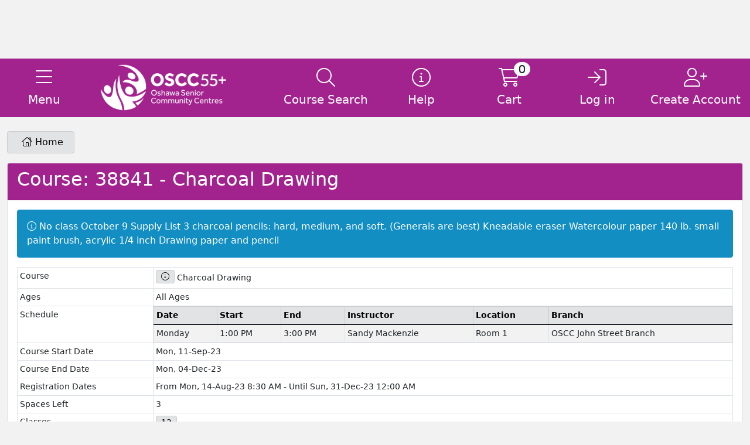

--- FILE ---
content_type: text/html; charset=utf-8
request_url: https://register.oscc.ca/OSCC/public/booking/CourseDetails/38841
body_size: 51393
content:


<!doctype html>
<html>
    <head>
        <meta http-equiv="Content-Type" content="text/html; charset=UTF-8">
        <title>38841 - Charcoal Drawing - OSCC55+ Online Registration</title>
        <meta name="viewport" content="width=device-width, initial-scale=1.0">
        <meta name="description" content="">
        <meta name="apple-mobile-web-app-title" content="OSCC55+ Online Registration">
        <meta name="application-name" content="OSCC55+ Online Registration">

        <!-- Tab icon -->
        

        <link rel="shortcut icon" href="/OSCC/">
        <link rel="icon" type="image/png" href="/OSCC/OSCCWebIcon192.png" sizes="192x192">
        <link rel="apple-touch-icon" href="/OSCC/OSCCWebIcon180.png" sizes="180x180">

        <!-- Style Sheets-->
        <link rel="stylesheet" href="/themes/Content/jquery-ui/css/jquery-ui-1.13.2.min.css" />
        <link rel="stylesheet" href="/themes/Content/bootstrap/css/bootstrap.min.css" />
        <link rel="stylesheet" href="/themes/Content/css/Site.css">
        <link rel="stylesheet" href="/themes/Content/fontawesome/css/all.min.css" />    

<style>
    .bg1 { background-color: Rgb(163,35,142) !important; }
    .f1 { color: Rgb(255,255,255) !important; }
    a.bg1:hover, input.bg1:hover, button.bg1:hover { background-color: Rgb(163,35,142) !important; }
    a.f1:hover, input.f1:hover, button.f1:hover { color: #fff !important; }
    .bg2 { background-color: Rgb(163,35,142) !important; }
    .f2 { color: #fff !important; }
    a.bg2:hover, input.bg2:hover { background-color: Rgb(163,35,142) !important; }
    a.f2:hover, input.f2:hover { color: Rgb(255,255,255) !important; }
    .bgAlert { background-color: rgb(140,198,62) !important; }
    .fAlert { color: #000 !important; }
    .bgHome1 { background-color: #fff !important; }
    .fHome1 { color: #000 !important; }
    .bgHome2 { background-color: Rgb(255,255,255) !important; }
    .fHome2 { color: #000 !important; }
    .bgHome3 { background-color: #fff !important; }
    .fHome3 { color: #000 !important; }
    .bgHome4 { background-color: #fff !important; }
    .fHome4 { color: #000 !important; }
    .bgHome5 { background-color: #fff !important; }
    .fHome5 { color: #000 !important; }
    .bgHome6 { background-color: #fff !important; }
    .fHome6 { color: #000 !important; }
    .bgNav { background-color: Rgb(163,35,142) !important; }
    .fNav { color: #000 !important; }
</style>  

        <!--Site Scripts-->
        <script type="text/javascript" src="/Scripts/jquery-3.6.0.min.js"></script>
        <script type="text/javascript" src="/Scripts/MicrosoftAjax.js"></script>
        <script type="text/javascript" src="/Scripts/MicrosoftMvcAjax.js"></script>
        <script type="text/javascript" src="/Scripts/MicrosoftMvcValidation.js"></script>
        <script type="text/javascript" src="/Scripts/inzUtils.js"></script>
        <script type="text/javascript" src="/Scripts/daterangevalidator.js"></script>
        <script type="text/javascript" src="/Scripts/mustmatchvalidator.js"></script>
        <script type="text/javascript" src="/Scripts/CascadingDropDownList.js"></script>
        <script type="text/javascript" src="/Scripts/remotevalidator.js"></script>
        <script type="text/javascript" src="/Scripts/creditcardvalidator.js"></script>
        <script type="text/javascript" src="/themes/Content/jquery-ui/js/jquery-ui-1.13.2.min.js"></script>
        

        <!-- Check for unsupported Browsers -->
        <script type="text/javascript" src="/themes/Content/css/Unsupported.js"></script>

        <script></script>
        <script></script>
        

    
        
    </head>
    
    <body>
<div id="Unsupported" style="display:none">
    <div class="container">
        <div class="row justify-content-md-center">
            <div class="col-6">
                <div class="card my-4" style="font-family:sans-serif;">
                    <div class="card-header text-dark bg-warning">
                        <h4><i class="fal fa-exclamation-triangle"></i> Browser Unsupported</h4>
                    </div>
                    <div class="card-body">
                        <p class="card-text">This browser is unsupported, please try again with a different browser</p>
                    </div>
                </div>
            </div>
        </div>
    </div>
</div>
        <div id="MainBody">
            <div class="d-flex flex-column min-vh-100">  

        
    

        
    
                


<div class="mt-100">




<nav class="navbar navbar-expand-lg bgNav p-0" id="navbar">
    <div class="container-fluid p-0">
        <button class="navbar-toggler bg1 f1" type="button" data-bs-toggle="collapse" data-bs-target="#navbarTogglerDemo03" aria-controls="navbarTogglerDemo03" aria-expanded="false" aria-label="Toggle navigation">
            <i class="fal fa-bars"></i>
        </button>
        <a class="navbar-brand d-md-block d-lg-none d-xl-none" href="/OSCC/public">
            <div class="img-float mx-2 h-100">
                <span class="helper"></span>
 <img src="/OSCC/OSCC_Logo_W285x112v2.png" class="img-fluid logo" alt="logo" id="mobileLogo" />             </div>
        </a>
        <div class="collapse navbar-collapse" id="navbarTogglerDemo03">
            <ul class="navbar-nav me-auto mb-0">
                        <li class="nav-item nav-canvas d-none d-lg-block">
                            <a class="nav-link link-fixed bg1 f1 p-3" data-bs-toggle="offcanvas" href="#offCanvasCat" role="button" aria-controls="offCanvasCat" title="Menu">
                                <i class="fal fa-bars"></i>
                                <h5>Menu</h5>
                            </a>
                        </li>
                <a class="navbar-brand d-none d-lg-block" href="/OSCC/public">
                    <div class="img-float h-100 mx-2">
                        <span class="helper"></span>
 <img src="/OSCC/OSCC_Logo_W285x112v2.png" class="img-fluid logo" alt="logo" id="deskLogo" />                     </div>
                </a>

                <ul class="list-group bg1 f1 d-md-block d-lg-none d-xl-none" >
                    <li class="list-group-item">
                        <a class="bg1 f1" href="/OSCC/public">
                            <i class="fal fa-home-lg"></i>Home
                        </a>
                    </li>

                        <li class="list-group-item">
                            <a class="bg1 f1" href="/OSCC/public/Basket">
                                <i class="fal fa-shopping-cart"></i>Cart
                                <span class="basket-badge badge bg-light text-dark">0</span>
                            </a>
                        </li>
                    
                        <li class="list-group-item">
                            <a class="bg1 f1" href="#!" data-bs-toggle="modal" data-bs-target="#HelpModal">
                                <i class="fal fa-info-circle"></i>Help
                            </a>
                        </li>

                        <li class="list-group-item">
                            <a class="bg1 f1" href="#!" data-bs-toggle="modal" data-bs-target="#CourseSearch">
                                <i class="fal fa-search"></i>Course Search
                            </a>
                        </li>

                        <li class="list-group-item">
                            <a class="bg1 f1" data-bs-toggle="collapse" href="#collapseCat" role="button" aria-expanded="false" aria-controls="collapseCat"  id="CollapseCatBtn">
                                <i class="fal fa-star"></i>Menu<i class="fal fa-chevron-down float-end"></i>
                            </a>
                        </li>
                            <div class="collapse" id="collapseCat">
                                    <li class="list-group-item">
                                        <a class="bg2 f2" href="/OSCC/public/category/browse/OSCCMEM">
                                            <i class="fal fa-star"></i>OSCC55+ Membership
                                        </a>
                                    </li>
                                    <li class="list-group-item">
                                        <a class="bg2 f2" href="/OSCC/public/category/browse/CONEDART">
                                            <i class="fal fa-star"></i>Arts &amp; Crafts
                                        </a>
                                    </li>
                                    <li class="list-group-item">
                                        <a class="bg2 f2" href="/OSCC/public/category/browse/CONEDCOMP">
                                            <i class="fal fa-star"></i>Computers and Technology
                                        </a>
                                    </li>
                                    <li class="list-group-item">
                                        <a class="bg2 f2" href="/OSCC/public/category/browse/CONEDDNC">
                                            <i class="fal fa-star"></i>Dance
                                        </a>
                                    </li>
                                    <li class="list-group-item">
                                        <a class="bg2 f2" href="/OSCC/public/category/browse/CONEDFIT">
                                            <i class="fal fa-star"></i>Fitness
                                        </a>
                                    </li>
                                    <li class="list-group-item">
                                        <a class="bg2 f2" href="/OSCC/public/category/browse/CONEDGI">
                                            <i class="fal fa-star"></i>General Interest
                                        </a>
                                    </li>
                                    <li class="list-group-item">
                                        <a class="bg2 f2" href="/OSCC/public/category/browse/CONEDWELL">
                                            <i class="fal fa-star"></i>Wellness
                                        </a>
                                    </li>
                                    <li class="list-group-item">
                                        <a class="bg2 f2" href="/OSCC/public/category/browse/CONEDWKSP">
                                            <i class="fal fa-star"></i>Workshops and Seminars
                                        </a>
                                    </li>
                                    <li class="list-group-item">
                                        <a class="bg2 f2" href="/OSCC/public/category/browse/CONEDYOGA">
                                            <i class="fal fa-star"></i>Yoga
                                        </a>
                                    </li>
                                    <li class="list-group-item">
                                        <a class="bg2 f2" href="/OSCC/public/category/browse/FUNDRAISE">
                                            <i class="fal fa-star"></i>Fundraising Events
                                        </a>
                                    </li>
                                    <li class="list-group-item">
                                        <a class="bg2 f2" href="/OSCC/public/category/browse/ILS">
                                            <i class="fal fa-star"></i>Falls Prevention
                                        </a>
                                    </li>
                                    <li class="list-group-item">
                                        <a class="bg2 f2" href="/OSCC/public/category/browse/OSCCDRPIN">
                                            <i class="fal fa-star"></i>Drop-in Recreation Programs
                                        </a>
                                    </li>
                                    <li class="list-group-item">
                                        <a class="bg2 f2" href="/OSCC/public/category/browse/OSCCSPCEV">
                                            <i class="fal fa-star"></i>Special Events
                                        </a>
                                    </li>
                                    <li class="list-group-item">
                                        <a class="bg2 f2" href="/OSCC/public/category/browse/OSCCFGTPWD">
                                            <i class="fal fa-star"></i>Forgot Password
                                        </a>
                                    </li>
                                    <li class="list-group-item">
                                        <a class="bg2 f2" href="/OSCC/public/category/browse/OSCCCNCTUS">
                                            <i class="fal fa-star"></i>Contact Us
                                        </a>
                                    </li>
                            </div>
                    <hr>
                            <li class="list-group-item">
                                <a class="bg1 f1" href="/OSCC/public/Logon/Logon">
                                    <i class="fal fa-sign-in"></i>Log in
                                </a>
                            </li>
                            <li class="list-group-item">
                                <a class="bg1 f1" href="/OSCC/public/Users/RegisterNewUser">
                                    <i class="fal fa-user-plus"></i>Create Account
                                </a>
                            </li>
                    <hr>
                </ul>
            </ul>
            
            <ul class="navbar-nav nav-right">
                    <li class="nav-item d-none d-lg-block">
                        <a class="nav-link link-fixed bg1 f1 p-3" href="#!" data-bs-toggle="modal" data-bs-target="#CourseSearch" title="Course Search">
                            <i class="fal fa-search"></i>
                            <h5>Course Search</h5>
                        </a>
                    </li>
                                    <li class="nav-item d-none d-lg-block">
                        <a class="nav-link link-fixed bg1 f1 p-3" href="#!" data-bs-toggle="modal" data-bs-target="#HelpModal" title="Help">
                            <i class="fal fa-info-circle"></i>
                            <h5>Help</h5>
                        </a>
                    </li>
                                    <li class="nav-item d-none d-lg-block">
                        <a class="nav-link link-fixed bg1 f1 p-3" aria-current="page" href="/OSCC/public/Basket" title="Cart">
                            <i class="fal fa-shopping-cart"><span class="basket-badge badge bg-light text-dark">0</span></i>
                            <h5>Cart</h5>
                        </a>
                    </li>
                                        <li class="nav-item d-none d-lg-block">
                            <a class="nav-link link-fixed bg1 f1 p-3" aria-current="page" href="/OSCC/public/Logon/Logon" title="Log in">
                                <i class="fal fa-sign-in"></i>
                                <h5>Log in</h5>
                            </a>
                        </li>
                        <li class="nav-item d-none d-lg-block">
                            <a class="nav-link link-fixed bg1 f1 p-3" aria-current="page" href="/OSCC/public/Users/RegisterNewUser" title="Create Account">
                                <i class="fal fa-user-plus"></i>
                                <h5>Create Account</h5>
                            </a>
                        </li>
            </ul>
        </div>
    </div>
</nav>
<div class="offcanvas offcanvas-start bg2 f2" tabindex="-1" id="offCanvasCat" aria-labelledby="offCanvasCatLabel">
    <div class="offcanvas-body p-0">
        <ul class="nav-list list-group text-start">
            <li class="list-group-item"><a href="/OSCC/public" class="bg2 f2"><i class="fal fa-home"></i>Home</a></li>
                <li class="list-group-item"><a class="bg2 f2" href="/OSCC/public/category/browse/OSCCMEM"><i class="fal fa-star"></i>OSCC55+ Membership</a></li>
                <li class="list-group-item"><a class="bg2 f2" href="/OSCC/public/category/browse/CONEDART"><i class="fal fa-star"></i>Arts &amp; Crafts</a></li>
                <li class="list-group-item"><a class="bg2 f2" href="/OSCC/public/category/browse/CONEDCOMP"><i class="fal fa-star"></i>Computers and Technology</a></li>
                <li class="list-group-item"><a class="bg2 f2" href="/OSCC/public/category/browse/CONEDDNC"><i class="fal fa-star"></i>Dance</a></li>
                <li class="list-group-item"><a class="bg2 f2" href="/OSCC/public/category/browse/CONEDFIT"><i class="fal fa-star"></i>Fitness</a></li>
                <li class="list-group-item"><a class="bg2 f2" href="/OSCC/public/category/browse/CONEDGI"><i class="fal fa-star"></i>General Interest</a></li>
                <li class="list-group-item"><a class="bg2 f2" href="/OSCC/public/category/browse/CONEDWELL"><i class="fal fa-star"></i>Wellness</a></li>
                <li class="list-group-item"><a class="bg2 f2" href="/OSCC/public/category/browse/CONEDWKSP"><i class="fal fa-star"></i>Workshops and Seminars</a></li>
                <li class="list-group-item"><a class="bg2 f2" href="/OSCC/public/category/browse/CONEDYOGA"><i class="fal fa-star"></i>Yoga</a></li>
                <li class="list-group-item"><a class="bg2 f2" href="/OSCC/public/category/browse/FUNDRAISE"><i class="fal fa-star"></i>Fundraising Events</a></li>
                <li class="list-group-item"><a class="bg2 f2" href="/OSCC/public/category/browse/ILS"><i class="fal fa-star"></i>Falls Prevention</a></li>
                <li class="list-group-item"><a class="bg2 f2" href="/OSCC/public/category/browse/OSCCDRPIN"><i class="fal fa-star"></i>Drop-in Recreation Programs</a></li>
                <li class="list-group-item"><a class="bg2 f2" href="/OSCC/public/category/browse/OSCCSPCEV"><i class="fal fa-star"></i>Special Events</a></li>
                <li class="list-group-item"><a class="bg2 f2" href="/OSCC/public/category/browse/OSCCFGTPWD"><i class="fal fa-star"></i>Forgot Password</a></li>
                <li class="list-group-item"><a class="bg2 f2" href="/OSCC/public/category/browse/OSCCCNCTUS"><i class="fal fa-star"></i>Contact Us</a></li>
        </ul>
    </div>
</div>
<div class="offcanvas offcanvas-end bg2 f2" tabindex="-1" id="offCanvasUser" aria-labelledby="offCanvasUserLabel">
    <div class="offcanvas-body p-0">
        <ul class="nav-list list-group text-start">


<li class="list-group-item"><a class="bg2 f2" href="/OSCC/members"><i class="fal fa-home-lg"></i>My Account</a></li>
<li class="list-group-item"><a class="bg2 f2" href="/OSCC/members/Users/ChangePassword"><i class="fal fa-key"></i>My Password</a></li>

    <li class="list-group-item"><a class="bg2 f2" href="/OSCC/members/Users/Edit"><i class="fal fa-user-edit"></i>My Details</a></li>

    <li class="list-group-item"><a class="bg2 f2" href="/OSCC/members/Users/MyBaskets"><i class="fal fa-shopping-cart"></i>My Baskets</a></li>

    <li class="list-group-item"><a class="bg2 f2" href="/OSCC/members/Memberships/MyMemberships"><i class="fal fa-id-card"></i>My Memberships</a></li>


    <li class="list-group-item"><a class="bg2 f2" href="/OSCC/members/Users/MyCourses"><i class="fal fa-users-class"></i>My Courses</a></li>


    <li class="list-group-item"><a class="bg2 f2" href="/OSCC/members/Bookings/Appointments"><i class="fal fa-calendar-check"></i>My Bookings</a></li>

    <li class="list-group-item"><a class="bg2 f2" href="/OSCC/members/Accounts/Statement?Paging=False"><i class="fal fa-search-dollar"></i>My Statements</a></li>

    <li class="list-group-item"><a class="bg2 f2" href="/OSCC/members/Accounts/OutstandingInvoices?Paging=False"><i class="fal fa-file-invoice-dollar"></i>My Outstanding Invoices</a></li>


    <li class="list-group-item"><a class="bg2 f2" href="/OSCC/members/Users/BrowseGroups"><i class="fal fa-users"></i>My Groups</a></li>

    <li class="list-group-item"><a class="bg2 f2" href="/OSCC/members/Users/CommunicationPreferences"><i class="fal fa-envelope"></i>My Preferences</a></li>


        </ul>
    </div>
</div>



<!-- Help Modal -->
<div class="modal fade" id="HelpModal" tabindex="-1" aria-labelledby="HelpModalLabel" aria-hidden="true">
    <div class="modal-dialog modal-lg">
        <div class="modal-content">
            <div class="modal-header">
                <h5 class="modal-title" id="ContactModalLabel">Help</h5>
                <button type="button" class="btn-close" data-bs-dismiss="modal" aria-label="Close"></button>
            </div>
            <div class="modal-body">
                Need help? Our staff can assist you in person at any OSCC55+ front desk, by phone at 905-576-6712, or by emailing <span title="info@oscc.ca"> <a href="mailto:info@oscc.ca">info@oscc.ca</a> .</span>

            </div>
            <div class="modal-footer">
                <button type="button" class="btn btn-secondary" data-bs-dismiss="modal">Close</button>
            </div>
        </div>
    </div>
</div><div class="modal fade" id="CourseSearch" tabindex="-1" aria-labelledby="CourseSearchLabel" aria-hidden="true">
    <div class="modal-dialog">
        <div class="modal-content">
            <div class="modal-header">
                <h5 class="modal-title" id="exampleModalLabel">Course Search</h5>
                <button type="button" class="btn-close" data-bs-dismiss="modal" aria-label="Close"></button>
            </div>
            <div class="modal-body">
<form action="/OSCC/public/category/courses" method="post"><input name="__RequestVerificationToken" type="hidden" value="KECOXGCzJq5C0FrOh6qfkbP16RmdyJ-DLZMDKjSBPhCouq6H93ZM4VPSqyKi47wBVzyz4Qr-NUV424hrvpu4zV0K9oDjCsO361DIGzNLdn41" />                    <div class="input-group mb-3">
                        <input class="form-control" name="SearchText" type="text" placeholder="Search by Course ID or keyword…" aria-label="Search" aria-describedby="button-addon2">
                        <input type="hidden" name="DoSearch" value="true" />
                        <button class="btn bg1 f1" type="submit" id="button-addon2"><i class="fal fa-search"></i></button>
                    </div>
</form>            </div>
            <div class="modal-footer">
                <button type="button" class="btn btn-secondary" data-bs-dismiss="modal">Close</button>
            </div>
        </div>
    </div>
</div>    <div class="modal fade" id="CourseSearch" tabindex="-1" aria-labelledby="CourseSearchLabel" aria-hidden="true">
    <div class="modal-dialog">
        <div class="modal-content">
            <div class="modal-header">
                <h5 class="modal-title" id="exampleModalLabel">Course Search</h5>
                <button type="button" class="btn-close" data-bs-dismiss="modal" aria-label="Close"></button>
            </div>
            <div class="modal-body">
<form action="/OSCC/public/category/courses" method="post"><input name="__RequestVerificationToken" type="hidden" value="CjubyYvItkneEOMnubcJr82rCwqeCPjZ4kWCV5-TON784DwuDcAZpBsLYVCN6bH18duXUBJa7e0X6OW8-wtSCcFThwvCPOgCtCEXl3HH2JA1" />                    <div class="input-group mb-3">
                        <input class="form-control" name="SearchText" type="text" placeholder="Search by Course ID or keyword…" aria-label="Search" aria-describedby="button-addon2">
                        <input type="hidden" name="DoSearch" value="true" />
                        <button class="btn bg1 f1" type="submit" id="button-addon2"><i class="fal fa-search"></i></button>
                    </div>
</form>            </div>
            <div class="modal-footer">
                <button type="button" class="btn btn-secondary" data-bs-dismiss="modal">Close</button>
            </div>
        </div>
    </div>
</div>





    <div class="container-xxl container-mobile my-4"  id="RenderedBody">
        <div class="row justify-content-md-center">
            



    <div class="col-12 d-none d-md-block" id="_Breadcrumbs">
        <div class="btn-group flex-wrap btn-breadcrumb mb-3">
            <a class="btn btn-secondary" href="/OSCC/public"><i class="fal fa-home-lg"></i>&nbsp;Home</a>
        </div>
    </div>


<div class="col-12" id="CourseDetails">
    <div class="card mb-4">
        <div class="card-header bg1 f1">
            <h2>Course: 38841 - Charcoal Drawing</h2>
        </div>

        



        
        <div class="card-body">
            <div id="CourseValidationMessages" class="messages">
                <div class="error-messages">
                </div>

                <div class="warning-messages">
                </div>

                <div class="info-messages">
                </div>
            </div>

                <div class="alert alert-info">
                    <i class="fal fa-info-circle"></i>
                    <span class="sr-only">Information:</span>
                    No class October 9

Supply List 
3 charcoal pencils: hard, medium, and soft. (Generals are best)
Kneadable eraser
Watercolour paper 140 lb. 
small paint brush, acrylic 1/4 inch 
Drawing paper and pencil
                </div>

        
            <div class="table-responsive">
                <table class="table table-condensed table-bordered table-sm">
                    <tr>
                        <td><label>Course</label></td>
                        <td>
                            <a class="btn btn-sm btn-secondary py-0 px-2 mb-1" href="/OSCC/public/Booking/CourseTypes?PathInfo=OSCCCHARC" title="More info for"><i class="fal fa-info-circle"></i></a>
                            Charcoal Drawing                                                                                                                
                        </td>
                    </tr>
                    <tr>
                        <td><label>Ages</label></td>
                        <td>
All Ages                        </td>
                    </tr>

                    <tr>
                        <td><label>Schedule</label></td>
                        <td class="p-0 small">
                                <table class="table table-bordered table-striped table-sm">
                                    <thead class="table-secondary">
                                        <tr>
                                            <th>Date</th>
                                            <th>Start</th>
                                            <th>End</th>

                                                <th class="d-staff">Instructor</th>

                                            <th class="d-location">Location</th>

                                                <th class="d-venue">Branch</th>

                                        </tr>
                                    </thead>
                                    <tbody>
                                            <tr>
                                                <td>Monday</td>
                                                <td>1:00 PM</td>
                                                <td>3:00 PM</td>

                                                    <td class="d-staff">
Sandy Mackenzie                                                    </td>
                                                <td class="d-location">
Room 1                                                </td>
                                                    <td class="d-venue">
OSCC John Street Branch
                                                    </td>
                                            </tr>
                                    </tbody>
                                </table>
                        </td>
                    </tr>
                    
                        <tr>
                            <td><label>Course Start Date</label></td>
                            <td>
Mon, 11-Sep-23                            </td>
                        </tr>
                        <tr>
                            <td><label>Course End Date</label></td>
                            <td>
Mon, 04-Dec-23                            </td>
                        </tr>


                    
                        <tr>
                            <td><label>Registration Dates</label></td>
                            <td>
From Mon, 14-Aug-23 8:30 AM
                                     - 

Until Sun, 31-Dec-23 12:00 AM                            </td>
                        </tr>


                        <tr>
                            <td><label>Spaces Left</label></td>
                            <td>3</td>
                        </tr>


                        <tr>
                            <td><label>Classes</label></td>
                            <td><a class="btn btn-sm btn-secondary py-0 px-2 mb-1" href="#Accordion-btn" title="Click to open Classes" data-click="true">12</a></td>
                        </tr>

                        <tr>
                            <td><label>Prices</label></td>
                            <td class="p-0">
                                    <table class="table table-bordered table-striped table-sm">
                                        <thead class="table-secondary">
                                            <tr>
                                                <th>Price Group</th>
                                                <th>Pre-Tax Price</th>
                                            </tr>
                                        </thead>
                                        <tbody>
                                                <tr>
                                                    <td>OSCC55+ Member</td>
                                                    <td>$0.00</td>
                                                </tr>
                                        </tbody>
                                    </table>
                            </td>
                        </tr>
                    
                </table>
            </div>
        </div>
    </div>

        <div class="card mb-4">
            <div class="card-header">
                <h4>Book Course</h4>
            </div>
            <div class="card-body">



                            <div class="alert alert-info alert-dismissible" role="alert">
                                <i class="fal fa-info-circle"></i>
                                <span class="sr-only">Information:</span>
                                There are no more remaining classes on this course to book.
                            </div>
            </div>
        </div>


                <div class="accordion" id="accordionCourseDetail">
                    <div class="accordion-item">
                        <h4 class="h4 accordion-header" id="headingOne">
                            <button id="Accordion-btn" class="accordion-button collapsed" type="button" data-bs-toggle="collapse" data-bs-target="#collapseOne" aria-expanded="false" aria-controls="collapseOne">
                                Classes
                            </button>
                        </h4>
                        <div id="collapseOne" class="accordion-collapse collapse" aria-labelledby="headingOne" data-bs-parent="#accordionCourseDetail">
                            <div class="accordion-body">
                                    <div class="table-responsive">
                                        <table class="table table-center-cells table-bordered">
                                            <thead class="table-secondary">
                                                <tr>
                                                    <th>Class Start</th>
                                                    <th>Class End</th>

                                                        <th class="d-staff">Instructor</th>

                                                    <th class="d-location">Location</th>

                                                        <th class="d-staff">Branch</th>
                                                </tr>
                                            </thead>
                                            <tbody>
                                                    <tr>
                                                        <td>
                                                            Mon, 11-Sep-23 1:00 PM
                                                        </td>
                                                        <td>
                                                            Mon, 11-Sep-23 3:00 PM
                                                        </td>
                                                            <td>
Sandy Mackenzie                                                            </td>

                                                        <td>
Room 1                                                        </td>

                                                            <td>
OSCC John Street Branch                                                            </td>

                                                    </tr>
                                                    <tr>
                                                        <td>
                                                            Mon, 18-Sep-23 1:00 PM
                                                        </td>
                                                        <td>
                                                            Mon, 18-Sep-23 3:00 PM
                                                        </td>
                                                            <td>
Sandy Mackenzie                                                            </td>

                                                        <td>
Room 1                                                        </td>

                                                            <td>
OSCC John Street Branch                                                            </td>

                                                    </tr>
                                                    <tr>
                                                        <td>
                                                            Mon, 25-Sep-23 1:00 PM
                                                        </td>
                                                        <td>
                                                            Mon, 25-Sep-23 3:00 PM
                                                        </td>
                                                            <td>
Sandy Mackenzie                                                            </td>

                                                        <td>
Room 1                                                        </td>

                                                            <td>
OSCC John Street Branch                                                            </td>

                                                    </tr>
                                                    <tr>
                                                        <td>
                                                            Mon, 02-Oct-23 1:00 PM
                                                        </td>
                                                        <td>
                                                            Mon, 02-Oct-23 3:00 PM
                                                        </td>
                                                            <td>
Sandy Mackenzie                                                            </td>

                                                        <td>
Room 1                                                        </td>

                                                            <td>
OSCC John Street Branch                                                            </td>

                                                    </tr>
                                                    <tr>
                                                        <td>
                                                            Mon, 16-Oct-23 1:00 PM
                                                        </td>
                                                        <td>
                                                            Mon, 16-Oct-23 3:00 PM
                                                        </td>
                                                            <td>
Sandy Mackenzie                                                            </td>

                                                        <td>
Room 1                                                        </td>

                                                            <td>
OSCC John Street Branch                                                            </td>

                                                    </tr>
                                                    <tr>
                                                        <td>
                                                            Mon, 23-Oct-23 1:00 PM
                                                        </td>
                                                        <td>
                                                            Mon, 23-Oct-23 3:00 PM
                                                        </td>
                                                            <td>
Sandy Mackenzie                                                            </td>

                                                        <td>
Room 1                                                        </td>

                                                            <td>
OSCC John Street Branch                                                            </td>

                                                    </tr>
                                                    <tr>
                                                        <td>
                                                            Mon, 30-Oct-23 1:00 PM
                                                        </td>
                                                        <td>
                                                            Mon, 30-Oct-23 3:00 PM
                                                        </td>
                                                            <td>
Sandy Mackenzie                                                            </td>

                                                        <td>
Room 1                                                        </td>

                                                            <td>
OSCC John Street Branch                                                            </td>

                                                    </tr>
                                                    <tr>
                                                        <td>
                                                            Mon, 06-Nov-23 1:00 PM
                                                        </td>
                                                        <td>
                                                            Mon, 06-Nov-23 3:00 PM
                                                        </td>
                                                            <td>
Sandy Mackenzie                                                            </td>

                                                        <td>
Room 1                                                        </td>

                                                            <td>
OSCC John Street Branch                                                            </td>

                                                    </tr>
                                                    <tr>
                                                        <td>
                                                            Mon, 13-Nov-23 1:00 PM
                                                        </td>
                                                        <td>
                                                            Mon, 13-Nov-23 3:00 PM
                                                        </td>
                                                            <td>
Sandy Mackenzie                                                            </td>

                                                        <td>
Room 1                                                        </td>

                                                            <td>
OSCC John Street Branch                                                            </td>

                                                    </tr>
                                                    <tr>
                                                        <td>
                                                            Mon, 20-Nov-23 1:00 PM
                                                        </td>
                                                        <td>
                                                            Mon, 20-Nov-23 3:00 PM
                                                        </td>
                                                            <td>
Sandy Mackenzie                                                            </td>

                                                        <td>
Room 1                                                        </td>

                                                            <td>
OSCC John Street Branch                                                            </td>

                                                    </tr>
                                                    <tr>
                                                        <td>
                                                            Mon, 27-Nov-23 1:00 PM
                                                        </td>
                                                        <td>
                                                            Mon, 27-Nov-23 3:00 PM
                                                        </td>
                                                            <td>
Sandy Mackenzie                                                            </td>

                                                        <td>
Room 1                                                        </td>

                                                            <td>
OSCC John Street Branch                                                            </td>

                                                    </tr>
                                                    <tr>
                                                        <td>
                                                            Mon, 04-Dec-23 1:00 PM
                                                        </td>
                                                        <td>
                                                            Mon, 04-Dec-23 3:00 PM
                                                        </td>
                                                            <td>
Sandy Mackenzie                                                            </td>

                                                        <td>
Room 1                                                        </td>

                                                            <td>
OSCC John Street Branch                                                            </td>

                                                    </tr>
                                            </tbody>
                                        </table>
                                    </div>
                            </div>
                        </div>
                    </div>
                </div>
</div>

<script>
    $('[data-click]').on('click', function (e) {
        $( $(this).attr('href') ).trigger('click');
    });
</script> 
        </div>
    </div>
</div>
    

    




<footer  class="mt-auto" id="Footer">
    <div class="footer-top bg1 f1">
        <div class="footer-container container container-mobile">
            <div class="footer">
                <div class="subfooter">
                    <div class="row">
                        <div class="col-12">
                            <div class="text-center">
                                <ul class="list-inline social">
                                        <li class="list-inline-item social-fb"><a href="https://www.facebook.com/OSCC55plus/" title="View Facebook Page"><i class="bg2 f2 fab fa-facebook-f"></i></a></li>
                                                                                                                                                                                </ul>
                            </div>
                        </div>
                    </div>
                </div>
            </div>
        </div>
    </div>
    <div class="footer-bottom bg2 f2">
        <div class="footer-container container container-mobile">
            <div class="footer">
                <div class="subfooter">
                    <div class="row">
                        <div class="col-sm-4 offset-sm-4">
                            <div class="mb-3">

<form action="/OSCC/public/Language/Switch?returnUrl=%2FOSCC%2Fpublic%2Fbooking%2FCourseDetails%2F38841" method="get">        <div class="input-group inline-input-group">
			<select name="language" class="form-control">
				<option value="">Default</option>

				    <option value="en" selected=selected>English</option>
			</select>
			<span class="input-group-btn">
				<input type="submit" value="Go" class="btn btn-secondary" />
			</span>
		</div>
</form></div>
                        </div>
                        <div class="col-12">
                            <div class="text-center">
                                <ul class="list-inline">
                                                                            <li class="list-inline-item privacy"><a href="#!" class="f2" data-bs-toggle="modal" data-bs-target="#PrivacyModal" title="View Privacy and Terms of Use">Privacy and Terms of Use</a></li>
                                                                            <li class="list-inline-item contact"><a href="#!" class="f2" data-bs-toggle="modal" data-bs-target="#ContactModal" title="View Contact Us">Contact Us</a></li>
                                </ul>
                            </div>
                        </div>
                        <div class="col-sm-12">
                            <p class="text-center">
                                Copyright 2026 © intelligenz solutions™
                            </p>
                        </div>
                    </div>
                </div>
            </div>
        </div>
    </div>
</footer>

<!-- Terms Modal -->
<div class="modal fade" id="TermsModal" tabindex="-1" aria-labelledby="TermsModalLabel" aria-hidden="true">
    <div class="modal-dialog modal-lg">
        <div class="modal-content">
            <div class="modal-header">
                <h5 class="modal-title" id="TermsModalLabel">Terms</h5>
                <button type="button" class="btn-close" data-bs-dismiss="modal" aria-label="Close"></button>
            </div>
            <div class="modal-body">
                <p></p>
            </div>
            <div class="modal-footer">
                <button type="button" class="btn btn-secondary" data-bs-dismiss="modal">Close</button>
            </div>
        </div>
    </div>
</div>

<!-- Privacy Modal -->
<div class="modal fade" id="PrivacyModal" tabindex="-1" aria-labelledby="PrivacyModalLabel" aria-hidden="true">
    <div class="modal-dialog modal-lg">
        <div class="modal-content">
            <div class="modal-header">
                <h5 class="modal-title" id="PrivacyModalLabel">Privacy and Terms of Use</h5>
                <button type="button" class="btn-close" data-bs-dismiss="modal" aria-label="Close"></button>
            </div>
            <div class="modal-body">
                <p><span title="Privacy and Terms of Use"><a href="https://www.oscc.ca/terms-of-use/" target=>Privacy and Terms of Use</a></span>
    </p>
            </div>
            <div class="modal-footer">
                <button type="button" class="btn btn-secondary" data-bs-dismiss="modal">Close</button>
            </div>
        </div>
    </div>
</div>

<!-- Contact Modal -->
<div class="modal fade" id="ContactModal" tabindex="-1" aria-labelledby="ContactModalLabel" aria-hidden="true">
    <div class="modal-dialog modal-lg">
        <div class="modal-content">
            <div class="modal-header">
                <h5 class="modal-title" id="ContactModalLabel">Contact Us</h5>
                <button type="button" class="btn-close" data-bs-dismiss="modal" aria-label="Close"></button>
            </div>
            <div class="modal-body">
                    <h5><i class="fal fa-envelope me-4"></i>Email Us</h5>
                    <p class="mb-4">info@oscc.ca</p>
                
                    <h5><i class="fal fa-phone me-4"></i>Call Us</h5>
                    <p class="mb-4">905-576-6712</p>
                                    <h5><i class="fal fa-map-marker-alt me-4"></i>Find Us</h5>
                    <div class="map-responsive"><iframe src="https://www.google.com/maps/embed?pb=!1m18!1m12!1m3!1d2875.182353135821!2d-78.86597562388911!3d43.89348983685655!2m3!1f0!2f0!3f0!3m2!1i1024!2i768!4f13.1!3m3!1m2!1s0x89d51ce034ba28b9%3A0x35dd12544644242e!2sOshawa%20Senior%20Community%20Centres!5e0!3m2!1sen!2sca!4v1685018725236!5m2!1sen!2sca" width="600" height="450" style="border:0;" allowfullscreen="" loading="lazy" referrerpolicy="no-referrer-when-downgrade"></iframe></div>
            </div>
            <div class="modal-footer">
                <button type="button" class="btn btn-secondary" data-bs-dismiss="modal">Close</button>
            </div>
        </div>
    </div>
</div>

                <script async src="https://siteimproveanalytics.com/js/siteanalyze_67945009.js"></script>
                <script type="text/javascript" src="/themes/Content/bootstrap/js/bootstrap.bundle.min.js"></script>
                <script type="text/javascript" src="/themes/Content/css/SiteScripts.js"></script>
            </div>
        </div>
    </body>
</html>


--- FILE ---
content_type: text/css
request_url: https://register.oscc.ca/themes/Content/css/Site.css
body_size: 17350
content:
/******************** Colours *********************/
.alert-danger, .badge-danger, .btn-danger, .bg-danger {
    color: #fff !important;
    background-color: #ea5255 !important;
    border-color: #ea5255 !important;
}

.bg-secondary {
    background-color: #f7f7f7 !important;
}

.border-danger {
    border-color: #ea5255 !important;
}

.text-danger {
    color: #ea5255 !important;
}

.t-bg-danger {
    color: #fff !important;
    background-color: #ea5255 !important; 
}

.alert-success, .badge-success, .btn-success, .bg-success {
    color: #fff !important;
    background-color: #a5c536 !important;
    border-color: #a5c536 !important;
}

.border-success {
    border-color: #a5c536 !important;
}

.text-success {
    color: #a5c536 !important;
}

.t-bg-success {
    color: #fff !important;
    background-color: #a5c536 !important;
    text-decoration: none;
}

.td-grid .t-bg-success:hover {
    color: #fff !important;
    background-color: #88a22e !important;
}

.alert-info, .badge-info, .btn-info, .bg-info {
    color: #fff !important;
    background-color: #128ec3 !important;
    border-color: #128ec3 !important;
}

.border-info {
    border-color: #128ec3 !important;
}

.text-info {
    color: #128ec3 !important;
}

.t-bg-info {
    color: #fff !important;
    background-color: #128ec3 !important;
}

.alert-warning, .badge-warning, .btn-warning, .bg-warning {
    color: #fff !important;
    background-color: #ff9300 !important;
    border-color: #ff9300 !important;
}

.border-warning {
    border-color: #ff9300 !important;
}

.text-warning {
    color: #ff9300 !important;
}

.t-bg-warning {
    color: #fff !important;
    background-color: #ff9300 !important;
}

/******************** Body *********************/
body {
    background-color: #f2f2f2;
    height: 100%;
    color: #000;
}

html {
    height: 100%;
}

/******************** Customised Margins *********************/
@media (min-width: 992px) {
    .mt-80 {
        margin-top: 80px;
    }

    .mt-100 {
        margin-top: 100px;
    }

    .mt-130 {
        margin-top: 130px;
    }
}

/******************** Buttons *********************/
.btn-light {
    color: #000;
    background-color: #c1c1c1;
    border-color: #cbccce;
}

@media (max-width:991px) {
    a.f1:hover {
        color: #fff;
    }

    .btn-group.flex-wrap .btn {
        border-radius: 0px;
    }
}

.btn-secondary {
    color: #000;
    background-color: #e2e3e5;
    border-color: #cbccce;
}

.btn-secondary:hover {
    color: #000;
    background-color: #cbcbcc;
    border-color: #cbccce;
}

.btn-secondary.disabled {
    color: #000;
    background-color: #f8f9fa;
    border-color: #cbccce;
}

.btn-check:checked + .btn-secondary, .btn-check:active + .btn-secondary, .btn-secondary:active, .btn-secondary.active, .show > .btn-secondary.dropdown-toggle {
    color: #fff;
    background-color: #a0a6ab;
    border-color: #a0a6ab;
}

/******************** Nav *********************/
nav .dropdown-toggle::after {
    display: none;
}

#navbar {
    height: 100px;
    z-index: 900;
    width: 100%;
    transition: 0.4s;
}

#navbar a:hover {
    text-decoration:none;
}

.nav-item {
    min-width:150px;
    text-align: center;
    height: 100px;
    transition: 0.4s;
}

.nav-item h5 {
    margin: 10px 0px;
    font-weight: lighter;
}

.nav-link {
    position: relative;
    height: 100px;
    transition: 0.4s;
}

.nav-link > i {
    display: block;
    position: relative;
    font-size: 2rem;
    transition: 0.4s;
}

.nav-item .basket-badge {
    position: absolute;
    padding: 0.25em 0.5em;
    font-size: 0.5em;
    top: -10px;
    margin-left: -10px;
    border-radius: 1rem;
}

.navbar-toggler {
    font-size: 2rem;
    width: 150px;
    height: 100px;
    border-radius: 0em;
    border: 0px;
}

.navbar-toggler:focus {
    box-shadow: 0 0 0 0rem;
}

.navbar-collapse.collapse, .navbar-collapse.collapsing {
    z-index:100;
}

.logo {
    max-height: 90px;
    vertical-align: middle;
    transition: 0.4s;
}

.img-float {
    white-space: nowrap;
    text-align: center;
}

.helper {
    display: inline-block;
    height: 100%;
    vertical-align: middle;
}

@media (max-width:575px){
    .navbar-brand {
        width: 60%;
    }

    .navbar-toggler {
        width: 25%;
    }
}

@media (max-width: 1199px) {
    .nav-item {
        min-width: 120px;
    }

    .nav-link > h5 {
        font-size: 1rem;
    }
}

/******************** Nav Scroll *********************/
/* @media (min-width:992px) {
    #navbar {
        position: fixed;
        top: 0;
        overflow: hidden;
    }

    .banner {
        height:300px !important;
    }

    .link-scroll, .item-scorll {
        height: 60px;
    }

    .link-scroll > h5 {
        display:none;
    }

    .link-scroll > i {
        font-size:1.5rem;
    }

    .h-60 {
        height: 60px !important;
    }

    .mh-40 {
        max-height: 40px !important;
    }

    .mt-60 {
        margin-top: 60px !important;
    }

    .add-shadow {
        box-shadow: rgba(60, 64, 67, 0.3) 0px 1px 2px 0px;
    }
} */

/******************** banner *********************/
.banner {
    position: relative;
    overflow: hidden;
    display: block;
    height: 200px;
}

@media (min-width: 1200px) {
    .banner .banner-img {
        width: 100%;
    }
}

@media (max-width: 1199px) {
    .banner {
        max-height: 300px;
    }
}

/******************** Member Nav *********************/
.member-nav-item .center {
    display: inline-block;
    vertical-align: middle;
    line-height: normal;
    height: 100%;
    position: relative;
    width: 100%;
}

.col.col-width {
    min-width: 200px;
    max-width: 220px;
}

.member-nav-item span {
    position: absolute;
    width: 100%;
    left: 0;
    bottom: 0.25rem;
}

.member-nav-item i {
    font-size: 1.5rem;
}

.member-nav-item {
    width: 100%;
    height: 80px;
    font-size: 0.9rem;
    text-align: center;
    padding: 0.5rem 0.75rem;
}

/***************** Description *******************/
.description-short a {
    text-decoration:none !important;
    color: #000;
}

.description-short a:hover h4 {
    color: #999;
}

/******************** Pagination *********************/
.page-item.disabled .page-link {
    color: #dee2e6;
    background-color: #f7f7f7;
    border-color: #cbccce;
}

.page-item.active .page-link {
    color: #f6f6f6;
    background-color: #9ba1a6;
    border-color: #cbccce;
}

.page-link {
    color: #000;
    background-color: #e2e3e5;
    border-color: #cbccce;
}

.page-link:hover {
    color: #000;
    background-color: #cbccce;
    border-color: #cbccce;
}

.pagination-md .page-link {
    padding: 0.5rem 1rem;
    font-size: 1.25rem;
}

/******************** Basket *********************/
#basket-expiry-message {
    display: inline-block;
} 

.badge-wrapper i {
    font-size: 1.5rem;
}

.basket-item-original {
    text-decoration: line-through;
    display: block;
}

.basket-item-discount {
    font-style: italic;
}

/******************** Cards *********************/
.card {
    width: 100%;
}

.card-img-wrapper {
    height: 200px;
    overflow: hidden;
}

.card-text > span > i {
    display: inline-block;
    margin-right: 0.25rem;
}

.card-text > .class-label {
    min-width: 120px;
    display: inline-block;
    font-weight: 700;
}

.card-footer.blank {
    background-color: transparent;
    border-top: 0px solid rgba(0, 0, 0, 0.125);
}

.card-header > h4 > i {
    display: inline-block;
    width: 30px;
}

.card-header.bg1 {
    position:relative;
    padding: 0.5rem 4rem 0.5rem 1rem;
}

.card-header {
    padding: 0.7rem 1rem 0.4rem 1rem;
}

.card-detail {
    margin-top: -1.75rem;
    border-top-left-radius: 0px;
    border-top-right-radius: 0px;
}

.card-title, .card-header h1, .card-header h2, .card-header h3, .card-header h4, .card-header h5 {
    font-weight: 300;
}

.card-account {
    max-height:680px;
}


/******************** Search *************************/
@media (min-width: 1200px) {
    #_Search .form-check.form-check-inline {
        width:100%;
    }
}

/******************** List Group *********************/
.list-group-item > a {
    display: block;
    padding: 0.5rem 1rem;
    text-decoration: none;
}

.list-group {
    border-radius: 0rem;
}

li.list-group-item {
    padding: 0rem;
    border:0px;
}

.list-group-item > a > i {
    display: inline-block;
    width: 48px;
}

.list-group-item > a > i.float-end {
    width: initial !important;
    padding: 0.25rem;
}

/******************** Canvas *********************/

#offCanvasCat, #offCanvasUser {
    margin-top: 100px;
}

.offCanvas-body .list-group-item {
    font-size: 1rem;
    color: #fff;
}

.offCanvas-body .list-group-item > i {
    display: inline-block;
    width: 48px;
}

@media (max-width: 991px) {
    .nav-list .list-group-item {
        display: block;
        padding: 0.5rem 1rem;
        text-decoration: none;
    }

    .nav-list .list-group-item > i {
        display: inline-block;
        width: 48px;
    }

    .nav-list .list-group-item:hover {
        background-color: inherit;
        text-decoration: underline;
    }
}

/******************** Forms *********************/
.form-group {
    margin-bottom: 1rem;
}

.form-group [class*='col-'] {
    width: 100%;
}

.inline-forms form {
    display: inline-block;
}

.form-control-plaintext {
    padding: 0.375rem 0.75rem;
    background-color: #dfdfdf;
    border: solid transparent;
    border-width: 1px 0px;
    border-radius: 4px;
}

div#CreateUserProfile > div#LogOnControl {
    width: 100%;
}


/******************** Forms Courses *********************/
.form-horizontal .form-select {
    font-size: 0.875em;
}

.form-horizontal .accordion-body .form-label {
    display: none;
}

#_Courses #collapseTen .accordion-body .form-label {
    display: block;
}

.form-horizontal .accordion-body {
    padding: 0.5rem 0.75rem;
}

.form-horizontal .accordion-button {
    box-shadow: inset 0 0 0 rgb(0 0 0 / 13%);
    padding: 0.5rem 0.75rem;
    font-size: 0.9rem;
}

/******************** Maps *********************/
.map-responsive{
    overflow:hidden;
    padding-bottom:56.25%;
    position:relative;
    height:0;
}
.map-responsive iframe{
    left:0;
    top:0;
    height:100%;
    width:100%;
    position:absolute;
}

/******************** Breadcrumbs *********************/
.btn-breadcrumb .btn:not(:last-child):after {
    content: " ";
    display: block;
    width: 0;
    height: 0;
    border-top: 19px solid transparent;
    border-bottom: 19px solid transparent;
    border-left: 10px solid white;
    position: absolute;
    top: 50%;
    margin-top: -19px;
    margin-left: 0px;
    left: 100%;
    z-index: 3;
    transition:color 0.15s ease-in-out, background-color 0.15s ease-in-out, border-color 0.15s ease-in-out, box-shadow 0.15s ease-in-out;
}

.btn-breadcrumb .btn:not(:last-child):before {
    content: " ";
    display: block;
    width: 0;
    height: 0;
    border-top: 19px solid transparent;
    border-bottom: 19px solid transparent;
    border-left: 10px solid rgb(173, 173, 173);
    position: absolute;
    top: 50%;
    margin-top: -19px;
    margin-left: 0px;
    left: 100%;
    z-index: 3;
    transition:color 0.15s ease-in-out, background-color 0.15s ease-in-out, border-color 0.15s ease-in-out, box-shadow 0.15s ease-in-out;
}

.btn-breadcrumb i {
    display: inline-block;
}

.btn-breadcrumb .btn {
    padding:6px 12px 6px 24px;
}

.btn-breadcrumb .btn:first-child {
    padding: 6px 6px 6px 10px; 
}

.btn-breadcrumb .btn:last-child {
    padding:6px 18px 6px 24px;
}

.btn-breadcrumb .btn.btn-secondary:not(:last-child):after {
    border-left: 10px solid #e2e3e5;
}

.btn-breadcrumb .btn.btn-secondary:not(:last-child):before {
    border-left: 10px solid #e2e3e5;
}

.btn-breadcrumb .btn.btn-secondary:hover:not(:last-child):after {
    border-left: 10px solid #cbccce;
}

.btn-breadcrumb .btn.btn-secondary:hover:not(:last-child):before {
    border-left: 10px solid #a0a6ab;
}

/******************** Course-Results *********************/
.badge-group {
    display: inline-block;
    border-radius: 0.25rem;
    font-size: 1rem;
    background-color: #e2e3e5;
    border: 1px solid #cbccce;
}

.badge-label {
    background-color: #e2e3e5;
}

.badge-value {
    background-color: #ffffff;
}

#_CourseResults i {
    display: inline-block;
}

#_CourseResults .input-group-text, #MyCoursesResults .input-group-text {
    font-size: 0.875rem;
    padding: 0.2rem 0.375rem;
}

@media (max-width:575px) {
    .course-results .badge-group > div {
        width: 100%;
    }

    .course-results .badge-group {
        display: block;
        margin: 0rem 0rem 0.5rem !important;
        text-align: center;
    }
}

/******************** Golf *********************/
.card-text > .golf-label {
    min-width: 200px;
    display: inline-block;
    font-weight: 700;
}

.btn-paynow .badge {
    min-width: 60px;
}

/******************** Alerts *********************/
.alert > i {
    display: inline-block;
}

i.fal.fa-map-marker-alt {
    display: inline-block;
}

/******************** Tables *********************/
.table {
    font-size: 1rem;
    margin: 0rem;
}

.table-sm {
    font-size: 0.9rem;
}

tfoot td, tfoot tr {
    border: 0px;
}

/* class grid */

@media (max-width: 1200px) {
    #_ClassTimetableGridResults .table th:first-child,#_ClassTimetableGridResults .table th:first-child h4 {
        font-size: 0.9rem !important;
    }

    #_ClassTimetableGridResults .table {
        font-size: 0.8rem !important;
    }
} 

#_ClassTimetableGridResults {
  overflow: scroll;
  position: relative;
}

#_ClassTimetableGridResults table {
  position: relative;
  border-collapse: collapse;
}

#_ClassTimetableGridResults td, #_ClassTimetableGridResults th {
  padding: 0.25em;
}

#_ClassTimetableGridResults thead th {
  position: -webkit-sticky; /* for Safari */
  position: sticky;
  top: 0;
  z-index: 101;
}

#_ClassTimetableGridResults thead th:first-child {
  left: 0;
  z-index: 101;
}

#_ClassTimetableGridResults tbody th {
  position: -webkit-sticky; /* for Safari */
  position: sticky;
  left: 0;
  z-index:100;
  border-right: 1px solid #CCC;
}

/******************** Booking Grid *********************/
.t-icon {
    vertical-align: middle;
}

.t-icon i {
    font-size: 1.5rem;
}

.td-grid {
    text-decoration: none;
}

.t-bg-success.available {
    color: #a5c536 !important;
    background-color: #f7ffdd !important;
}

.t-bg-warning.unavailable {
    color: #ff9300 !important;
    background-color: #ffedd5 !important;
}


/******************** Booking Grid *********************/
.validation-summary-errors, .field-validation-error {
    color: #dc3545!important;
}

/******************** basket *********************/
.basket-label {
    min-width: 30px;
    display: inline-block;
    font-weight: 700;
}

.cell-format {
    background-color: #fff !important;
    border-bottom: 0px solid #dee2e6 !important;
}

th.cell-format {
    width: 50px;
}

#TableActive td, #TableActive th, #TableActive td {
    border-left: 1px solid #dee2e6;
    border-bottom: 1px solid #dee2e6;
}

/******************** Accordions *********************/
#Basket_Index .accordion-button {
    font-size: 1.25rem;
}

.accordion-button:not(.collapsed)::after {
    background-image: none;

}

.accordion-button::after {
    background-image: none;
    content: "\f107";
    font-family: 'Font Awesome 5 Pro';
    width: initial;
    height: initial;
}

.accordion-button:not(.collapsed) {
    color: #000000;
    background-color: #e2e3e5;
}

.accordion-button {
    color: #000000;
}

.accordion-button:focus {
    z-index: 3;
    border-color: #86b7fe;
    outline: 0;
    box-shadow: none;
}

@media (min-width: 1200px) {
    h4 > #Accordion-btn {
        font-size: 1.5rem;
        font-weight: 300;
    }
}

@media (max-width: 1199px) {
    h4 > #Accordion-btn {
        font-size: 1.4rem;
        font-weight: 300;
    }
}

/******************** Footer *********************/
.footer {
    padding: 3rem 1rem;
}

.footer a:hover {
    color: #dfdfdf;
}

.social li i {
    font-size: 20px;
    padding: 15px;
    width: 100%;
    display: block;
}

.social a i {
    transition: color 0.15s ease-in-out, background-color 0.15s ease-in-out, border-color 0.15s ease-in-out, box-shadow 0.15s ease-in-out;
}

.social li {
    margin-bottom: 0.5rem;
    width: 50px;
}

.social li a {
    text-decoration: none;
    width: 100%;
    display: block;
    max-width: 50px;
}

.social li i:hover {
    background-color: #e2e3e5 !important;
    color: #000 !important;
    text-decoration: none;
}

/******************** Communication Category *********************/
.communication-category h5.card-title {
    font-weight: 500;
}

--- FILE ---
content_type: application/javascript
request_url: https://register.oscc.ca/themes/Content/css/SiteScripts.js
body_size: 875
content:
// Auto change participants name
$('#Participant').on('change', function(){
    $(this).closest('form').submit();
});

// Collapse Menu Items on Mobile Icon change
$('#CollapseCatBtn').click(function(){
    $(this).find('i').toggleClass('fa-chevron-down fa-chevron-up')
});

$('#CollapseBtn').click(function(){
    $(this).find('i').toggleClass('fa-chevron-down fa-chevron-up')
});

/*
$(window).scroll(function(){
    if ($(window).scrollTop() >= 100) {
       $('#navbar').addClass('add-shadow h-60');
       $('#deskLogo').addClass('mh-40');
       $('.nav-link,.nav-item').addClass('link-scroll');
       $('#offCanvasCat,#offCanvasUser,.nav-canvas .modal-backdrop').addClass('mt-60');
    }
    else {
       $('#navbar').removeClass('add-shadow h-60');
       $('#deskLogo').removeClass('mh-40');
       $('.nav-link,.nav-item').removeClass('link-scroll');
       $('#offCanvasCat,#offCanvasUser,.nav-canvas .modal-backdrop.show').removeClass('mt-60');
    }
});

*/

var tooltipTriggerList = [].slice.call(document.querySelectorAll('[data-bs-toggle="tooltip"]'))
var tooltipList = tooltipTriggerList.map(function (tooltipTriggerEl) {
  return new bootstrap.Tooltip(tooltipTriggerEl)
})
